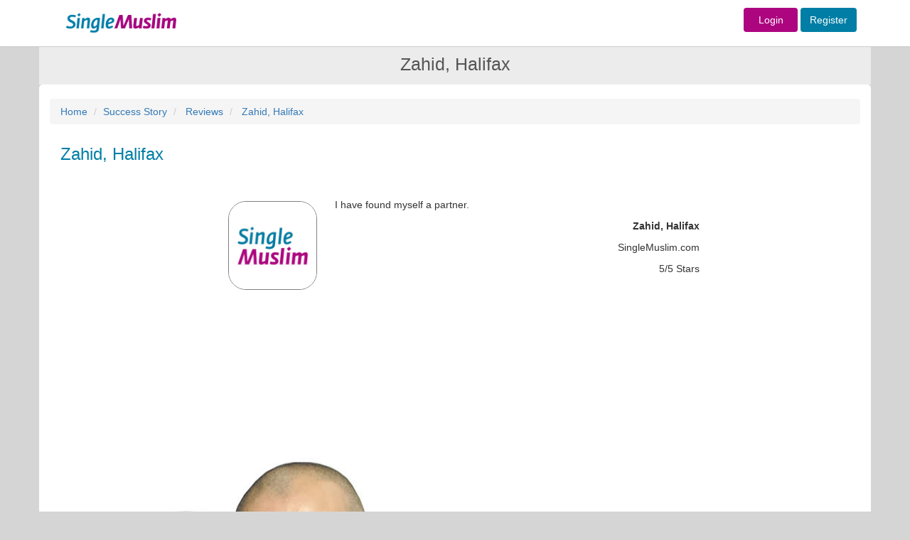

--- FILE ---
content_type: application/javascript
request_url: https://www.singlemuslim.com/js/controller/CmsController.min.js
body_size: 1582
content:
!function(c){var h=c.event.dispatch||c.event.handle,s=c.event.special,n="D"+ +new Date,o="D"+(+new Date+1),a="D"+(+new Date+2);s.scrollstart={setup:function(e){var o,a=c.extend({latency:s.scrollstop.latency},e),t=function(e){var t=arguments;o?clearTimeout(o):(e.type="scrollstart",h.apply(this,t)),o=setTimeout(function(){o=null},a.latency)};c(this).bind("scroll",t).data(n,t)},teardown:function(){c(this).unbind("scroll",c(this).data(n))}},s.scrollstop={latency:250,setup:function(e){var a,n=c.extend({latency:s.scrollstop.latency},e),t=function(e){var t=this,o=arguments;a&&clearTimeout(a),a=setTimeout(function(){a=null,e.type="scrollstop",h.apply(t,o)},n.latency)};c(this).bind("scroll",t).data(o,t)},teardown:function(){c(this).unbind("scroll",c(this).data(o))}},s.scrollslow={threshold:1e3,setup:function(e){var l,i=c.extend({threshold:s.scrollslow.threshold},e),d=c(window).scrollTop(),r=(new Date).getTime(),t=function(a){var n=this,s=arguments;l||(l=setTimeout(function(){l=null,a.type="scrollslow";var e=(new Date).getTime()-r,t=c(window).scrollTop()-d,o=Math.abs(t/e);r=(new Date).getTime(),d=c(window).scrollTop(),1e3*o<i.threshold&&h.apply(n,s)},100))};c(this).bind("scroll",t).data(a,t)},teardown:function(){c(this).unbind("scroll",c(this).data(a))}}}(jQuery),$(document).ready(function(){$(".sectionHomeSlider > ul").cycle({fx:"fade",speed:2500,slideResize:!1,containerResize:!1,fit:0,timeout:5e3,before:function(e,t,o){2==o.nextSlide?$(".rightSection").addClass("changeColor"):3==o.nextSlide?$(".rightSection").addClass("changeColor"):$(".rightSection").removeClass("changeColor")}}),$("[id^=detail-]").hide(),$(".toggle").click(function(){$input=$(this),$target=$("#"+$input.attr("data-toggle")),$target.slideToggle(),1==$input.find(".glyphicon-chevron-down").length?$input.find(".glyphicon-chevron-down").removeClass("glyphicon-chevron-down").addClass("glyphicon-chevron-up"):1==$input.find(".glyphicon-chevron-up").length&&$input.find(".glyphicon-chevron-up").removeClass("glyphicon-chevron-up").addClass("glyphicon-chevron-down")}),$.expr[":"].onscreen_search=function(e){var t=$(window),o=t.scrollTop(),a=t.height(),n=o+a,s=$(e),l=s.offset().top,i=s.height(),d=l+i;return o<=l&&l<n||o<d&&d<=n||a<i&&l<=o&&n<=d};var t=$(".results-page");$("#output");var i=function(e){var n=0,s=0;null==e&&(e=!1),t.removeClass("onscreen_search preload").addClass("offscreen_search"),t.filter(":onscreen_search").each(function(e,t){var o=$(this),a=parseInt(o.data("page"));0==e&&0<a-1&&(n=a-1),s=a+1,o.removeClass("offscreen_search").addClass("onscreen_search")}),$("#results-page-visitors"+n+",#results-page-visitors"+s).addClass("preload").removeClass("offscreen_search"),o(e)},o=function(e){1==e?($(".onscreen_search").trigger("contentLoadFromData"),$(".preload").trigger("contentLoadFromData")):($(".onscreen_search").trigger("contentLoad"),$(".preload").trigger("contentLoad")),$(".offscreen_search").trigger("contentUnload")};!function(){var a=$("#photoBoxHolder_searchvisitor"),o=parseInt(a.data("startpage")),n="500px",s="500px";t.each(function(){$(this).addClass("unloaded"),$(this).on("contentLoad",function(){var t=$(this),e=parseInt(t.data("page")),o=a.data("searchurl")+"&page="+e;t.hasClass("isLoaded")||t.hasClass("loading")||(t.addClass("loading"),null==t.data("content")?$.get(o).done(function(e){t.data("content",e),t.html(e).addClass("isLoaded").removeClass("unloaded").css({height:"auto",width:"auto"}),n=t.height(),s=t.width(),$('[data-toggle="tooltip"]').tooltip()}).always(function(){t.removeClass("loading")}):(t.html(t.data("content")).addClass("isLoaded").removeClass("loading").removeClass("unloaded").css({height:"auto",width:"auto"}),n=t.height(),s=t.width()))}),$(this).on("contentLoadFromData",function(){var e=$(this);e.hasClass("isLoaded")||e.hasClass("loading")||null!=e.data("content")&&e.html(e.data("content")).addClass("isLoaded").removeClass("loading").removeClass("unloaded").css({height:"auto",width:"auto"})}),$(this).on("contentUnload",function(){$(this).empty().removeClass("isLoaded").removeClass("loading").addClass("unloaded").css({height:n,width:s})})});var l=$("#results-page-visitors"+o);l.length&&(l.addClass("loading"),$.get(a.data("searchurl")+"&page="+l.data("page")).done(function(e){var t;l.data("content",e),l.html(e).addClass("isLoaded").removeClass("unloaded").css({height:"auto",width:"auto"}),n=l.height(),s=l.width(),$(".unloaded").css({height:n,width:s}),1<o&&$(window).scrollTop(l.offset().top-55),$(".scrollable").add(window).on("scrollstop",i),$(".scrollable").add(window).on("scrollslow",i),$(".scrollable").add(window).on("scroll",function(){t||(t=setTimeout(function(){i(!0),t=null},100))}),i()}).always(function(){l.removeClass("loading")}))}()}),$(document).ready(function(){var o=!0;$(".cmsContent").bind("scroll",function(){var e=$(".load-more").attr("lastID"),t=$(".load-more").attr("typeid");e<=$(".load-more").attr("totalnumberofpages")&&$(this).scrollTop()+$(this).innerHeight()>=$(this)[0].scrollHeight&&0!=e&&o&&(o=!1,$.ajax({type:"GET",url:"/app/webview/successstoriesajax/"+t+"/"+e,beforeSend:function(e){$(".load-more").show()},success:function(e){$(".load-more").remove(),$(".cmsContent").append(e),o=!0}}))})});
//# sourceMappingURL=CmsController.min.js.map